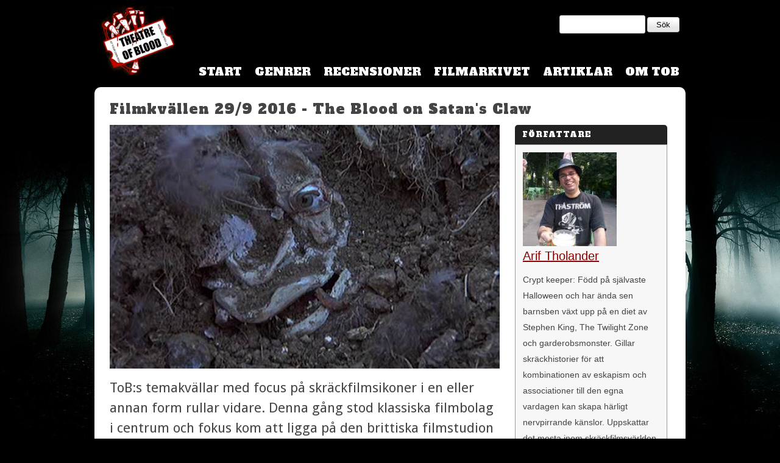

--- FILE ---
content_type: text/html; charset=utf-8
request_url: https://theatreofblood.se/filmkvallen-299-2016-blood-satans-claw
body_size: 7122
content:
<!DOCTYPE html PUBLIC "-//W3C//DTD HTML+RDFa 1.1//EN">
<html lang="sv" dir="ltr"
  xmlns:og="http://ogp.me/ns#"
  xmlns:article="http://ogp.me/ns/article#"
  xmlns:book="http://ogp.me/ns/book#"
  xmlns:profile="http://ogp.me/ns/profile#"
  xmlns:video="http://ogp.me/ns/video#"
  xmlns:product="http://ogp.me/ns/product#"
  xmlns:content="http://purl.org/rss/1.0/modules/content/"
  xmlns:dc="http://purl.org/dc/terms/"
  xmlns:foaf="http://xmlns.com/foaf/0.1/"
  xmlns:rdfs="http://www.w3.org/2000/01/rdf-schema#"
  xmlns:sioc="http://rdfs.org/sioc/ns#"
  xmlns:sioct="http://rdfs.org/sioc/types#"
  xmlns:skos="http://www.w3.org/2004/02/skos/core#"
  xmlns:xsd="http://www.w3.org/2001/XMLSchema#">
<head>
<meta charset="utf-8" />
<link rel="shortcut icon" href="https://theatreofblood.se/sites/all/themes/tob/favicon.ico" type="image/vnd.microsoft.icon" />
<link rel="alternate" type="application/rss+xml" title="Theatre Of Blood - Blogg" href="https://theatreofblood.se/blog/feed" />
<meta name="description" content="  Tema - Barn med smak för satanism    &quot;I am ready to return, but understand, I shall use undreamed-of measures, to conquer the evil.&quot; The Judge:  " />
<meta name="generator" content="Drupal 7 (https://www.drupal.org)" />
<link rel="canonical" href="https://theatreofblood.se/filmkvallen-299-2016-blood-satans-claw" />
<link rel="shortlink" href="https://theatreofblood.se/node/2040" />
<meta property="og:site_name" content="Theatre Of Blood" />
<meta property="og:type" content="article" />
<meta property="og:url" content="https://theatreofblood.se/filmkvallen-299-2016-blood-satans-claw" />
<meta property="og:title" content="Filmkvällen 29/9 2016 - The Blood on Satan&#039;s Claw" />
<meta property="og:description" content="  Tema - Barn med smak för satanism    &quot;I am ready to return, but understand, I shall use undreamed-of measures, to conquer the evil.&quot; The Judge:  " />
<meta property="og:updated_time" content="2016-11-02T16:42:25+01:00" />
<meta property="article:published_time" content="2016-09-30T13:51:21+02:00" />
<meta property="article:modified_time" content="2016-11-02T16:42:25+01:00" />
<meta name="viewport" content="width=device-width, initial-scale=1.0">
<title>Filmkvällen 29/9 2016 - The Blood on Satan's Claw | Theatre Of Blood</title>
<link type="text/css" rel="stylesheet" href="https://theatreofblood.se/sites/default/files/css/css_rEI_5cK_B9hB4So2yZUtr5weuEV3heuAllCDE6XsIkI.css" media="all" />
<link type="text/css" rel="stylesheet" href="https://theatreofblood.se/sites/default/files/css/css_-TNq6F6EH1K3WcBMUMQP90OkyCq0Lyv1YnyoEj3kxiU.css" media="screen" />
<link type="text/css" rel="stylesheet" href="https://theatreofblood.se/sites/default/files/css/css_GfPw2YV4Oj9GzqUmGVtvdMZpE-rbYY7HvLjwOFRtMTY.css" media="all" />
<link type="text/css" rel="stylesheet" href="https://theatreofblood.se/sites/default/files/css/css_NCOSdpoQnWWQHVcfG2o2skDLf8YSjSAlOAadPoELzbo.css" media="all" />
<link type="text/css" rel="stylesheet" href="https://theatreofblood.se/sites/default/files/css/css_NjjWCSr8WSws0sa3Ycd8SgIaTzEZtIMo7_lRO2c3EXo.css" media="screen" />
<link type="text/css" rel="stylesheet" href="https://theatreofblood.se/sites/default/files/css/css_47DEQpj8HBSa-_TImW-5JCeuQeRkm5NMpJWZG3hSuFU.css" media="all" />
<script src="https://theatreofblood.se/sites/default/files/js/js_YD9ro0PAqY25gGWrTki6TjRUG8TdokmmxjfqpNNfzVU.js"></script>
<script src="https://theatreofblood.se/sites/default/files/js/js_7wEtoGcRx1cuXWs3UjdiCHZWlGY9okxJLhJD_rjVXNo.js"></script>
<script src="https://theatreofblood.se/sites/default/files/js/js_npI1WnvjIc3ory0dR6SSBe4SBlt60R8lXo_QR8Iqquk.js"></script>
<script>jQuery.extend(Drupal.settings, {"basePath":"\/","pathPrefix":"","setHasJsCookie":0,"ajaxPageState":{"theme":"tob","theme_token":"yJtDAapnRBq6cXkZgM6xV9n0fxdOwVhHPa-fGd-qnSM","js":{"0":1,"misc\/jquery.js":1,"misc\/jquery-extend-3.4.0.js":1,"misc\/jquery-html-prefilter-3.5.0-backport.js":1,"misc\/jquery.once.js":1,"misc\/drupal.js":1,"sites\/all\/libraries\/shadowbox\/shadowbox.js":1,"public:\/\/languages\/sv_K0kA7Ds2d4fn9pRMfd5JDrUWwstY-UPjY9eG5volicA.js":1,"sites\/all\/modules\/shadowbox\/shadowbox_auto.js":1},"css":{"modules\/system\/system.base.css":1,"modules\/system\/system.menus.css":1,"modules\/system\/system.messages.css":1,"modules\/system\/system.theme.css":1,"sites\/all\/libraries\/shadowbox\/shadowbox.css":1,"modules\/aggregator\/aggregator.css":1,"modules\/field\/theme\/field.css":1,"modules\/node\/node.css":1,"modules\/poll\/poll.css":1,"modules\/search\/search.css":1,"modules\/user\/user.css":1,"sites\/all\/modules\/views\/css\/views.css":1,"sites\/all\/modules\/ckeditor\/css\/ckeditor.css":1,"sites\/all\/modules\/ctools\/css\/ctools.css":1,"sites\/all\/modules\/panels\/css\/panels.css":1,"sites\/all\/themes\/tob\/css\/style.css":1,"sites\/all\/themes\/tob\/css\/layout.css":1,"sites\/all\/themes\/tob\/comment.css":1,"sites\/all\/themes\/tob\/filter.css":1,"sites\/all\/themes\/tob\/system.menus.css":1,"sites\/all\/themes\/tob\/system.theme.css":1,"sites\/all\/themes\/tob\/node.css":1,"sites\/all\/themes\/tob\/search.css":1,"sites\/all\/themes\/tob\/user.css":1,"sites\/all\/themes\/tob\/webforms.css":1}},"shadowbox":{"animate":1,"animateFade":1,"animSequence":"wh","auto_enable_all_images":0,"auto_gallery":0,"autoplayMovies":true,"continuous":0,"counterLimit":"10","counterType":"default","displayCounter":1,"displayNav":1,"enableKeys":1,"fadeDuration":"0.35","handleOversize":"resize","handleUnsupported":"link","initialHeight":160,"initialWidth":320,"language":"sv","modal":false,"overlayColor":"#000","overlayOpacity":"0.85","resizeDuration":"0.35","showMovieControls":1,"slideshowDelay":"0","viewportPadding":20,"useSizzle":1},"urlIsAjaxTrusted":{"\/filmkvallen-299-2016-blood-satans-claw":true}});</script>
<!--[if lt IE 9]>
<script src="http://html5shiv.googlecode.com/svn/trunk/html5.js"></script>
<script src="http://css3-mediaqueries-js.googlecode.com/files/css3-mediaqueries.js"></script>
<![endif]-->
</head>
<body class="html not-front not-logged-in no-sidebars page-node page-node- page-node-2040 node-type-article" >
<!-- Google Tag Manager -->
<noscript><iframe src="//www.googletagmanager.com/ns.html?id=GTM-WBP5NZ" height="0" width="0" style="display:none;visibility:hidden"></iframe></noscript>
<script type="text/javascript">(function(w,d,s,l,i){w[l]=w[l]||[];w[l].push({'gtm.start':new Date().getTime(),event:'gtm.js'});var f=d.getElementsByTagName(s)[0];var j=d.createElement(s);var dl=l!='dataLayer'?'&l='+l:'';j.src='//www.googletagmanager.com/gtm.js?id='+i+dl;j.type='text/javascript';j.async=true;f.parentNode.insertBefore(j,f);})(window,document,'script','dataLayer','GTM-WBP5NZ');</script>
<!-- End Google Tag Manager -->
    <div id="wrap">

      <header id="header" class="clearfix" role="banner">
        <div id="site-name">
    <a href="/" title="Hem" rel="home">Theatre Of Blood</a>
  </div>
<section class="search-form search-top" >
  
      
  
  	  <div class="content">
	    <form action="/filmkvallen-299-2016-blood-satans-claw" method="post" id="search-block-form" accept-charset="UTF-8"><div><div class="container-inline">
      <h2 class="element-invisible">Sökformulär</h2>
    <div class="form-item form-type-textfield form-item-search-block-form">
  <label class="element-invisible" for="edit-search-block-form--2">Sök </label>
 <input title="Ange de termer du vill söka efter." type="search" id="edit-search-block-form--2" name="search_block_form" value="" size="15" maxlength="128" class="form-text" />
</div>
<div class="form-actions form-wrapper" id="edit-actions"><input type="submit" id="edit-submit" name="op" value="Sök" class="form-submit" /></div><input type="hidden" name="form_build_id" value="form-gYmrf_EDLivMUpF4czRN2naNWH0JOOwGRdGxNraICPU" />
<input type="hidden" name="form_id" value="search_block_form" />
</div>
</div></form>	  </div>
    
  
  </section>
<ul class="menu clearfix"><li class="first leaf"><a href="/" title="">Start</a></li>
<li class="leaf"><a href="/genrer">Genrer</a></li>
<li class="leaf"><a href="/recensioner">Recensioner</a></li>
<li class="leaf"><a href="/filmarkiv" title="">Filmarkivet</a></li>
<li class="leaf"><a href="/artiklar">Artiklar</a></li>
<li class="last leaf"><a href="/historia-sa-har-gick-det-till-nar-tob-startade">Om TOB</a></li>
</ul>          </header>
    
    	<div id="content" class="clearfix" role="main">
      <section class="page-content" >
  
        <h2 class="title">Filmkvällen 29/9 2016 - The Blood on Satan&#039;s Claw</h2>
    
  
  	  <div class="content">
	      <section id="main" role="main">
    <section class="node-field-image image-pad" >
  
      
  
  	  <div class="content">
	    <div class="field field-image field-label-hidden"><div class="field-items clearfix"><div class="field-item" rel="og:image rdfs:seeAlso" resource="https://theatreofblood.se/sites/default/files/styles/review_thumb/public/field/image/blood_satans_claw3_0.png?itok=tAOHzbRj"><img typeof="foaf:Image" src="https://theatreofblood.se/sites/default/files/styles/review_thumb/public/field/image/blood_satans_claw3_0.png?itok=tAOHzbRj" width="640" height="400" /></div></div></div>	  </div>
    
  
  </section>
<section class="node-field-article-ingress" >
  
      
  
  	  <div class="content">
	    <div class="field field-article-ingress field-label-hidden prose"><div class="field-items clearfix"><div class="field-item">ToB:s temakvällar med focus på skräckfilmsikoner i en eller annan form rullar vidare. Denna gång stod klassiska filmbolag i centrum och fokus kom att ligga på den brittiska filmstudion och distributionsbolaget Tigon British Film Productions. </div></div></div>	  </div>
    
  
  </section>
<section class="node-body" >
  
      
  
  	  <div class="content">
	    <div class="field body field-label-hidden"><div class="field-items clearfix"><div class="field-item" property="content:encoded"> <p> </p>
<h3>Tema - Barn med smak för satanism</h3>
<p> </p>
<p><em> "I am ready to return, but understand, I shall use undreamed-of measures, to conquer the evil."</em></p>
<p><em>The Judge:</em></p>
<p> </p>
<p><img alt="The Blood on Satan's Claw" class="Image img__fid__13243 img__view_mode__media_original media-image" src="http://theatreofblood.se/sites/default/files/blood_satans_claw.jpg" />Sedan företaget grundades av Tony Tenser 1966 kom det att leverera ett par klassiska skräckisar som Michael Reeves ”<a href="http://theatreofblood.se/recensioner/sorcerers">The Sorcerers</a>” 1967 och ”<a href="http://theatreofblood.se/recensioner/witchfinder-general">Witchfinder General</a>” 1968, Piers Haggards ”The Blood on Satan's Claw” 1971 och Freddie Francis ”<a href="http://theatreofblood.se/recensioner/creeping-flesh">The Creeping Flesh</a>” 1973. Att det skulle bli någon av dessa filmer som skulle visas var väl ganska sannolikt och valet föll slutligen på Haggards paganistskräckis The Blood on Satan's Claw. Haggards film var Tigons uppföljare till den beryktade Witchfinder General, men The Blood on Satan's Claw har inte så många likheter med Michael Reeves film förutom den historiska miljön och det underliggande temat med misstro mot överheten. The Blood on Satan's Claw genomsyras istället av övernaturliga djävulska krafter vilka skildras med ett jordnära närmast poetiskt uttryck långt ifrån den ilska som präglar Witchfinder General. Historien utspelar sig i en liten landsortsby i 1600-talets England. Här möter vi bonden Ralph Gower (Barry Andrews) som sliter med att plöja sin jord. En dag råkar han snubbla över något som ligger begravet bland grästuvorna, en deformerad skalle som ser väldigt märklig ut. Lika bra att låta traktens juridiska myndighetsperson ta sig en titt på vad det kan röra sig om, så Ralph tar kontakt med den lokale domaren (Patrick Wymark). När de väl återvänder till fältet där fyndet gjorts är skallen dock försvunnen. Ralph tror att något övernaturligt är i <img alt="The Blood on Satan's Claw" class="Image img__fid__13249 img__view_mode__media_original media-image" src="http://theatreofblood.se/sites/default/files/blood_satans_claw4.png" />görningen vilket dock domaren avfärdar. Ralphs farhågor visar sig dock snart besannas när allt underligare saker plötsligt börjar ske. Traktens ungdomar uppträder t ex allt märkligare, inte så konstigt kanske då den egensinniga tonårsflickan Angel Blake (Linda Hayden) faktiskt funnit en annan gammal kvarleva i form av en klo. Angel tar nu ledningen över byns ungdomar och i stället för att gå i kyrkan samlas de i en gammal kyrkoruin för att ägna sig åt allt mer morbida lekar och ritualer. Det verkar som Fan själv dykt upp för att ta byns själar i besittning och han kräver helt klart ett och annat blodigt offer för att vara nöjd. Det är nu upp till domaren och de bybor som fortfarande inte har drabbats av demonisk besatthet att stå upp mot ondskans krafter. </p>
<p> </p>
<p>Blood on Satan’s Claw är en atmosfärisk liten rysare som genast lyckas etablera en ständigt närvarande känsla av hot och undergång från det att Ralph hittar den mystiska skallen i filmens inledning. Små obehagliga scenarion sammanfogas effektivt vilket gör att stämningen succesivt trappas upp mot ett slutligt klimax då det avslöjas vad som verkligen står på spel. Haggards regi visar på ett skickligt handlag där han lyckas få ut det bästa av allt från miljö, skådespelarensemble, manus och musiksättning. Inspelningarna skedde mestadels på plats ute på landsbygden vilket verkligen lyckas skapa en känsla av isolering och hjälplöshet. Skådespelarinsatserna är imponerande, särskilt från Patrick Wymark som The Judge. Wymark ger en mångfacetterad gestaltning av denne man som i strävan efter att stå för de goda krafterna närmast blir en självrättfärdig despot med sitt oförskämda, intoleranta, envisa och grymma förhållningssätt. Mot Wymarks rigide domare upplevs de unga paganisterna som livsbejakande och sexuellt utlevande individer som njuter av tillvaron i den vackra landsortsmiljön. Samtidigt representerar de otvivelaktigt ondskans krafter vilket med all önskvärd tydlighet visar sig när lekar på ett skrämmande vis sakta övergår i våldtäkt och ritualmord. Linda Haydens diaboliska Angel Blake gör <img alt="The Blood on Satan's Claw" class="Image img__fid__13250 img__view_mode__media_original media-image" src="http://theatreofblood.se/sites/default/files/blood_satans_claw5.png" />verkligen en minnesvärd insats som en av de besatta ungdomarna, framför allt hennes striptease framför en förbryllad Anthony Ainley i rollen som Reverend Fallowfield är obetalbar. Som brukligt i många skräckfilmer ställer Angels karaktär frågor om vår syn på religiositet, sexualitet och ungdomligt frågasättande av traditionella normer. Är verkligen den ”goda” sidan alltid själv så dygdig som den utger sig för att vara? Överlag gör samtliga inblandade i produktionen, även de minsta birollerna, gedigna insatser vilket verkligen förstärker den tidstypiska känslan. Mark Wilkinsons folkmusikinspirerade soundtrack med sitt ödesmättade anslag gör också sitt till att etablera en smått kuslig stämning även om stråkarna ibland blir lite väl mycket av skräckfilmskliché. Vad som möjligt drar ner helhetsintrycket av The Blood on Satan's Claw är den ibland röriga och smått förvirrande historien. Vissa karaktärer verkar på något magiskt sätt emellanåt förflyttas mellan olika platser medan andra helt enkelt plötslig bara försvinner ur handlingen. Vissa scener, bl a de som innehåller den klo som titeln syftar på, kan också upplevas ofrivilligt komiska vilket gör att filmen tappar en del av sin slagstyrka. Förklaringen till detta ligger säkert i att Robert Wynne-Simmons originalmanus ursprungligen byggde på ett upplägg med tre skilda historier, detta ändrades dock i sista minuten och de tre delarna bakades ihop till en. Trots detta får man ändå konstatera att slutresultatet överlag är anslående i sin helhet och The Blood on Satan's Claw bör helt klart rankas som en av de främsta skräckfilmerna i paganistgenren tillsammans med Witchfinder General och Robin Hardys ”<a href="http://theatreofblood.se/recensioner/wicker-man">The Wicker Man</a>”. </p>
 </div></div></div>	  </div>
    
  
  </section>
<section class="node-field-review-video" >
  
        <h2 class="title">Videoklipp</h2>
    
  
  	  <div class="content">
	    <div class="field field-review-video field-label-hidden"><div class="field-items clearfix"><div class="field-item"><div class="sb-image sb-individual"><a href="http://www.youtube.com/embed/2RMySPyhMUY?autoplay=1" rel="shadowbox; width=640; height=360" title="Filmkvällen 29/9 2016 - The Blood on Satan&#039;s Claw"><img width="360px" typeof="foaf:Image" src="http://img.youtube.com/vi/2RMySPyhMUY/0.jpg" alt="Filmkvällen 29/9 2016 - The Blood on Satan&#039;s Claw" title="Filmkvällen 29/9 2016 - The Blood on Satan&#039;s Claw" /></a></div></div></div></div>	  </div>
    
  
  </section>
  </section>

  <aside id="aside-first" role="complementary">
    <section class="author-box" >
  
        <h2 class="title">Författare</h2>
    
  
  	  <div class="content">
	    <div class="view ">
        
  
  
      <div class="view-content">
        <div class="views-row views-row-1 views-row-odd views-row-first views-row-last clearfix">
      
  <div class="views-field views-field-picture">        <div class="field-content"><a href="/users/arif-tholander"><img typeof="foaf:Image" src="https://theatreofblood.se/sites/default/files/styles/review_gallery_thumb/public/media/picture-4-1326394869.jpg?itok=nksskc2l" width="154" height="154" alt="Bild för Arif Tholander" /></a></div>  </div>  
  <div class="views-field views-field-name">        <h3 class="field-content"><a href="/users/arif-tholander" title="Visa användarprofil." class="username" xml:lang="" about="/users/arif-tholander" typeof="sioc:UserAccount" property="foaf:name" datatype="">Arif Tholander</a></h3>  </div>  
  <div class="views-field views-field-field-user-description">        <div class="field-content">Crypt keeper: Född på självaste Halloween och har ända sen barnsben växt upp på en diet av Stephen King, The Twilight Zone och garderobsmonster.

Gillar skräckhistorier för att kombinationen av eskapism och associationer till den egna vardagen kan skapa härligt nervpirrande känslor. Uppskattar det mesta inom skräckfilmsvärlden, allt från psykologiska thrillers till splatter. Har dock svårt för extrem exploitation.

Favoritgenrer är spökfilmer och zombierullar, två olika uttryck av skräck - sublima skrämseleffekter och expressivt våld.
</div>  </div>  </div>
    </div>
  
  
  
  
  
  
</div>	  </div>
    
  
  </section>
  </aside>
	  </div>
    
  
  </section>
    </div>
  
  
</div>
  <script>
          Shadowbox.path = "/sites/all/libraries/shadowbox/";
	      Shadowbox.init(Drupal.settings.shadowbox);
	    </script>
</body>

--- FILE ---
content_type: text/css
request_url: https://theatreofblood.se/sites/default/files/css/css_NjjWCSr8WSws0sa3Ycd8SgIaTzEZtIMo7_lRO2c3EXo.css
body_size: 3745
content:
@import url(https://fonts.googleapis.com/css?family=Alfa+Slab+One|Droid+Sans:400,700);html,body,div,span,object,iframe,h1,h2,h3,h4,h5,h6,p,blockquote,pre,abbr,address,cite,code,del,dfn,em,img,ins,kbd,q,samp,small,strong,sub,sup,var,b,i,dl,dt,dd,ol,ul,li,fieldset,form,label,legend,table,caption,tbody,tfoot,thead,tr,th,td,article,aside,canvas,details,figcaption,figure,footer,header,hgroup,menu,nav,section,summary,time,mark,audio,video{margin:0;padding:0;border:0;outline:0;font-size:100%;vertical-align:baseline;background:transparent;}body{font-family:'Open Sans',sans-serif;font-size:14px;line-height:1.86em;vertical-align:baseline;letter-spacing:normal;word-spacing:0px;color:#444;}article,aside,details,figcaption,figure,footer,header,hgroup,menu,nav,section,time{display:block;}nav ul{list-style:none;}blockquote,q{quotes:none;}blockquote:before,blockquote:after,q:before,q:after{content:'';content:none;}a{margin:0;padding:0;font-size:100%;vertical-align:baseline;background:transparent;}ins{background-color:#46a7e2;color:#000;text-decoration:none;}mark{background-color:#46a7e2;color:#000;font-style:italic;font-weight:bold;}del{text-decoration:line-through;}abbr[title],dfn[title]{border-bottom:1px dotted;cursor:help;}table{border-collapse:collapse;border-spacing:0;}hr{display:block;height:1px;border:0;border-top:1px solid #ccc;margin:1em 0;padding:0;}input,select{vertical-align:middle;}html{font-size:100%;-webkit-text-size-adjust:none;}body{margin:0;letter-spacing:0.03em;}body,select,input,textarea{}a{text-decoration:none;}a:hover{text-decoration:underline;}a:hover,a:active{outline:none;}h1,h2,h3,h4,h5,h6{font-weight:normal;}h1,h2,h3{line-height:32px;margin-bottom:10px;}h3,h4,h5,h6{line-height:32px;}h1{font-size:36px;}h2{font-size:28px;}h3{font-size:20px;}h4{font-size:18px;}h5{font-size:14px;}h6{font-size:13px;text-transform:uppercase;}p{margin-bottom:20px;}ul,ol{list-style:none;}nav ul,nav ol{list-style:none;list-style-image:none;}img{border:0;max-width:100%;width:auto\9;height:auto;-ms-interpolation-mode:bicubic;}a img,article img,.field img{display:block;}figure{margin:0;}table{width:100%;margin-bottom:20px;border:1px solid #ddd;}table th,table td{padding:10px;text-align:left;vertical-align:middle;}table th,table td.permission{font-weight:bold;}table td{border-top:1px solid #ddd;}table th + th,table td + td{border-left:1px solid #ddd;}tr.even,tr.odd{background:transparent;}tr.odd td{background-color:#f9f9f9;}tr.even td.active,tr.odd td.active{background:#eee;}tr.drag td{background:#fffce5;}fieldset{margin-bottom:10px;}fieldset legend{display:block;}label{display:block;font-weight:bold;}label.option{display:inline;}input[type=button],input[type=submit],button{cursor:pointer;}input,textarea,select,submit{display:inline-block;padding:5px;line-height:18px;border:1px solid #ccc;-webkit-border-radius:3px;-moz-border-radius:3px;border-radius:3px;}input[type=text]{width:97.5%;}select,input[type=file]{height:29px;line-height:29px;padding:4px 5px;}select[multiple]{height:inherit;}textarea{height:auto;}input[type="checkbox"],input[type="radio"]{line-height:normal;margin:0;padding:0;}input[type="checkbox"]{margin-top:-2px;}input[type="button"],input[type="reset"],input[type="submit"]{width:auto;}input:focus,textarea:focus{outline:0;border-color:rgba(0,0,0,0.3);-webkit-box-shadow:inset 0 1px 3px rgba(0,0,0,0.1),0 0 8px rgba(0,0,0,0.2);-moz-box-shadow:inset 0 1px 3px rgba(0,0,0,0.1),0 0 8px rgba(82,0,0,0.2);box-shadow:inset 0 1px 3px rgba(0,0,0,0.1),0 0 8px rgba(0,0,0,0.2);}input[type=file]:focus,input[type=checkbox]:focus,select:focus{-webkit-box-shadow:none;-moz-box-shadow:none;box-shadow:none;outline:1px dotted #666;}html.js fieldset.collapsed{margin:0;height:10px;}html.js input.form-autocomplete{background-position:100% 7px;}.resizable-textarea .grippie{display:none;}input[type=submit]{background-image:linear-gradient(bottom,rgb(230,230,230) 30%,rgb(255,255,255) 80%);background-image:-o-linear-gradient(bottom,rgb(230,230,230) 30%,rgb(255,255,255) 80%);background-image:-moz-linear-gradient(bottom,rgb(230,230,230) 30%,rgb(255,255,255) 80%);background-image:-webkit-linear-gradient(bottom,rgb(230,230,230) 30%,rgb(255,255,255) 80%);background-image:-ms-linear-gradient(bottom,rgb(230,230,230) 30%,rgb(255,255,255) 80%);background-image:-webkit-gradient(linear,left bottom,left top,color-stop(0.30,rgb(230,230,230)),color-stop(0.80,rgb(255,255,255)));border-color:#ccc #ccc #bbb;border-radius:4px;border-style:solid;border-width:1px;box-shadow:0 1px 0 rgba(255,255,255,0.2) inset,0 1px 2px rgba(0,0,0,0.05);cursor:pointer;display:inline-block;line-height:normal;padding:4px 14px;text-shadow:0 1px 1px rgba(255,255,255,0.75);}input[type=submit]:hover{background-color:#eee;background-image:none;color:#333;text-decoration:none;}input[type=submit]:focus{outline:1px dotted #666;}.form-item,.form-actions{margin:10px 0;}.form-checkboxes .form-item,.form-radios .form-item,.fieldset-wrapper .form-item{margin:6px 0;}.form-submit{margin-right:10px;}.link-field-subrow .form-item{margin:0;}.item-list .pager{clear:both;text-align:left;}.item-list .pager li{display:inline-block;}.item-list .pager-current{color:#000;font-weight:normal;}#tabs{padding-bottom:18px;}.tabs li{float:left;list-style:none;}.tabs li a{float:left;color:#444;font-weight:bold;margin:0 2px 2px 0;padding:6px 10px;-webkit-border-radius:3px;-moz-border-radius:3px;border-radius:3px;}.tabs li a:hover,.tabs li.active a{color:#fff;background:#6ec4e3;text-decoration:none;}ul.inline,ul.links.inline{display:inline;}ul.inline li{display:inline;}.action-links{margin-bottom:10px;}.action-links li{display:inline-block;}.action-links li a{margin-right:10px;}.breadcrumb{font-size:11px;margin-bottom:20px;}.description,.form-item .description{color:#666;margin-top:2px;font-size:10px;line-height:14px;}div.messages{padding:10px 14px;margin:0 0 20px 0;background-image:none;-webkit-border-radius:3px;-moz-border-radius:3px;border-radius:3px;}form .field-multiple-table th.field-label{padding-left:10px;}.draggable a.tabledrag-handle{height:auto;margin:0 10px 0 0;padding:0;}a.tabledrag-handle .handle{margin-top:3px;}.filter-wrapper{color:#666;font-size:11px;line-height:16px;}.media-widget .button{margin:0;}.media-widget .fid{display:none;}.preview .form-item{margin:0;}.media-item,.media-item img{margin:0;padding:0;border:0;}.media-item{margin-right:10px;}.media-item img{width:100%;display:block;cursor:pointer;}.media-item .label-wrapper{display:none;}.dialog-links{margin-top:6px;}.contextual-links-region{position:relative;}.admin-links{visibility:hidden;display:none;}.contextual-links-region:hover .admin-links{visibility:visible;}.vertical-tabs .summary{color:#666;font-size:10px;line-height:16px;}.vertical-tabs fieldset.vertical-tabs-pane{padding:10px 20px;}.vertical-tabs ul.vertical-tabs-list li a{padding:8px 10px;}.vertical-tabs ul.vertical-tabs-list li a:hover{outline:none;}.ajax-progress{clear:both;overflow:hidden;}.ajax-progress .throbber,.ajax-progress .message{float:left;}.ajax-progress .message{font-size:11px;padding-top:2px;}.clearfix:before,.clearfix:after{content:"";display:table;}.clearfix:after{clear:both;}.clearfix{zoom:1;}
body{background:#000;font-family:'Open Sans',sans-serif;font-size:14px;line-height:1.86em;vertical-align:baseline;letter-spacing:normal;word-spacing:0px;background-image:url(/sites/all/themes/tob/bg.jpg);background-repeat:repeat-x;height:100%;margin:0 auto;width:970px;}a{color:darkred;}a:hover{text-decoration:underline;}h1{font-family:'Alfa Slab One',cursive;font-size:38px;line-height:40px;margin-bottom:13px;}h2{font-family:'Alfa Slab One',cursive;font-size:22px;margin-bottom:10px;letter-spacing:1px;}#wrap{margin:0 auto;width:100%;}#content{background-color:#fff;padding-left:25px;padding-right:15px;padding-bottom:20px;margin-bottom:20px;padding-top:20px;-moz-border-radius:10px;border-radius:10px;}#main{float:left;width:640px;}#aside-first{float:right;width:280px;}#header{background:#000;font-size:12px;margin-bottom:0px;padding:10px 0px 10px 0px;}#header a{color:#fff;}#header #site-name{float:left;}#navigation{float:right;}#navigation li{float:left;margin-left:6px;}#navigation li a{-moz-transition:background-color 0.2s ease 0s;border-radius:3px 3px 3px 3px;float:left;padding:2px 10px;}#navigation li a:hover{background:#333;text-decoration:none;}#navigation li a.active{background:#555;}aside section{background:#fff;border-radius:3px;padding:15px;margin-bottom:20px;}aside section h2{font-size:16px;}footer[role="contentinfo"]{border-top:1px solid #ccc;clear:both;padding:20px 0;}.review_image{float:left;padding-right:15px;}.review_image img:hover{opacity:0.9;filter:alpha(opacity=90);-moz-opacity:0.9;-khtml-opacity:0.9;}.views-field-field-genre-image img:hover{opacity:0.9;filter:alpha(opacity=90);-moz-opacity:0.9;-khtml-opacity:0.9;}.views-content-field-review-image img:hover{opacity:0.9;filter:alpha(opacity=90);-moz-opacity:0.9;-khtml-opacity:0.9;}.read_more a{font-family:'Alfa Slab One',cursive;font-size:0.8em;background-color:salmon;float:right;margin-top:0px;padding:2px 8px;-moz-border-radius:5px;border-radius:5px;}.read_more a{color:white;}.review-container{}.field-event-ingress p{padding:0px 0 0px 0;font-family:'Droid Sans',sans-serif;font-size:1.6em;line-height:1.5em;color:#444;}.field-review-ingress{padding-top:15px;font-family:'Droid Sans',sans-serif;font-size:1.6em;line-height:1.5em;color:#444;}.field-article-ingress{padding:0px 0 15px 0;font-family:'Droid Sans',sans-serif;font-size:1.6em;line-height:1.5em;color:#444;}.views-slideshow-pager-field-item{float:left;margin-right:6px;cursor:pointer;}.views-field-created .field-content{}.pane-title h2{font-size:0.143em;color:green;}#header .menu{margin-top:50px;float:right;}#header .menu li{font-family:'Alfa Slab One',cursive;font-size:1.5em;display:inline;margin-right:2px;padding:0 8px;text-transform:uppercase;color:white;}#header .menu li a{color:white;}#header .menu li a:hover{text-decoration:none;color:salmon;}#header .menu li a.active{color:salmon;}#site-name a{display:block;width:130px;height:120px;background-image:url(/sites/all/themes/tob/logo.png);text-indent:-9999px;}.start-content .views-row{}.genre-page table td{border:1px solid white;}.more-reviews table td{border:1px solid white;}#aside-first h2{font-family:'Alfa Slab One',cursive;text-transform:uppercase;background-color:#222;font-size:12px;color:white;padding-left:12px;-moz-border-radius:0 5px;border-radius:5px 5px 0 0;margin-bottom:0px;}#aside-first .content{border:1px solid #999;background-color:#F7F7F7;padding:12px;-moz-border-radius:5px 0;border-radius:0 0 5px 5px;}#aside-first .content a{text-decoration:underline;}#aside-first .content a:hover{color:firebrick;}.start-content .views-row{padding-bottom:30px;padding-top:20px;border-bottom:1px dashed lightgray;}.article-css .views-row{padding-bottom:10px;padding-top:10px;border-bottom:1px dashed lightgray;}.review-container .text{padding:15px;background-image:url(/sites/all/themes/tob/black.png);position:absolute;bottom:0;left:0;color:white;width:610px;}.review-container{position:relative;}.review-container .text a{color:white;}#aside-first section{padding-top:0px;padding-bottom:0px;}.search-top{margin-top:15px;float:right;}.field-event-date{}.menu-menu-social [title=Facebook]{float:left;display:block;width:48px;height:48px;margin-right:15px;background-image:url(/sites/all/themes/tob/facebook.png);text-indent:-9999px;}.menu-menu-social [title=Twitter]{float:left;display:block;width:48px;height:48px;background-image:url(/sites/all/themes/tob/twitter.png);text-indent:-9999px;}.views-field-type{font-size:0.9em;font-weight:bold;float:right;padding:2px 8px;-moz-border-radius:5px;border-radius:5px;background-color:#f2f1f1;}.views-table thead{text-transform:uppercase;}.genre-big-page .views-field-name{background-color:black;width:154px;font-weight:700;text-align:center;border:1px solid black;border-top:0px;}.genre-big-page .views-field-name a{color:white;text-decoration:none;}.genre-big-page table{border:0px;}.genre-big-page td{border:0px;}.genre-big-page td .views-field-name h3{margin-bottom:0px;}.genre-big-page td img{background-color:black;border:1px solid black;border-bottom:0px;}.artikelserier .views-field-name{float:left;}.artikelserier .views-field-description{float:right;}.views-row{}.views-field-title h2{margin-bottom:10px;}.films-in-genre table{border:0px;}.films-in-genre table td{border:0px;}.node-comments,.node-comment-form,.more-reviews h2{margin-top:10px;padding-top:10px;border-top:1px dashed #ccc;}.node-field-review-video{padding-top:10px;border-top:1px dashed #ccc;}.node-comments .comment-reply a,.node-comments .comment-edit a,.node-comments .comment-delete a{text-transform:uppercase;font-weight:700;font-size:0.8em;background-color:salmon;padding:2px 8px;-moz-border-radius:5px;border-radius:5px;color:#fff;}.node-comments .indented{padding-left:20px;}.comment{margin-bottom:5px;padding:10px;-moz-border-radius:5px;border-radius:5px;border:1px solid lightgray;}.comment .new{text-transform:uppercase;font-weight:700;font-size:0.8em;background-color:darkorange;padding:2px 8px;-moz-border-radius:5px;border-radius:5px;color:#fff;}.pager{text-align:center;}.content .start-content-promo{margin-bottom:10px;}.search-form .content{}#poster-css .content{text-align:center;}.more-reviews .title h2{}.image-pad,.field-review-video,.node-field-review-video,.taxonomy-term-field-genre-image{margin-bottom:15px;}.img__view_mode__media_large,.img__view_mode__media_original{float:left;margin-right:20px;margin-bottom:10px;margin-top:10px;}.img__view_mode__media_small{float:right;margin-left:20px;margin-bottom:15px;}.comment-recent .content ul li a{clear:both;float:left;}.comment-recent .content ul li span{clear:both;float:left;}.user-articles-panel-pane-1{padding-top:10px;border-top:1px dashed lightgray;clear:both;}.tob-user-picture{float:left;padding-right:15px;padding-bottom:20px;}.tob-user-user{}.gallery-node table,.gallery-node td{border:0;}.gallery-node .views-field-field-gallery-bilder{padding-right:15px;position:relative;float:left;}.gallery-node .views-field-title{font-family:'Droid Sans',sans-serif;font-size:1.6em;line-height:1.5em;color:#444;}.gallery-node .view-header{font-family:'Droid Sans',sans-serif;font-size:1.6em;line-height:1.5em;color:#444;}aside#aside-first .standard,section.main{margin:0px;padding:0px;}aside#aside-first .standard .content{margin:0px;padding:0px;}
